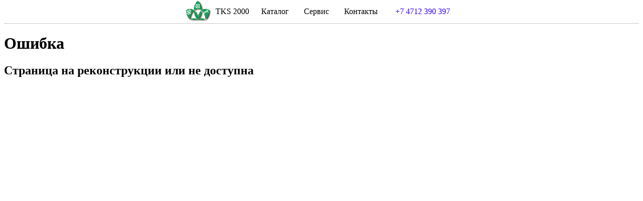

--- FILE ---
content_type: text/html; charset=utf-8
request_url: https://tks2000.ru/Home/Error404
body_size: 1193
content:
<!DOCTYPE html>
<html lang="en">
<head>
    <meta charset="utf-8" />
    <title>&#x41D;&#x435; &#x43D;&#x430;&#x439;&#x434;&#x435;&#x43D;&#x430; - TKS2000</title>
    <link rel="stylesheet" href="/css/main.css">
    
</head>
<body>
    <header>
        <a class="logo-img" href="/">
            <img src="/img/logo.png" />
        </a>
        <a class="company-name" href="/">
            TKS 2000
        </a>
        <div class="menu-no-selected">
            <a href="/">
                Каталог
            </a>
        </div>
        <div class="company-service menu-no-selected">
            <a href="/Home/Service">
                Сервис
            </a>
        </div>
        <div class="company-contact menu-no-selected">
            <a href="/Home/About">
                Контакты
            </a>
        </div>
        
        <div class="phones">
            <a href="tel:+74712390397">+7 4712 390 397</a>
        </div>
    </header>
    <div class="container">
        
<h1 class="text-danger">Ошибка</h1>
<h2 class="text-danger">Страница на реконструкции или не доступна</h2>


    </div>

    <script src="/lib/jquery-3.7.1.min.js"></script>

    
</body>
</html>


--- FILE ---
content_type: text/css
request_url: https://tks2000.ru/css/main.css
body_size: 540
content:
header {
    display: flex;
    align-items: center;
    justify-content: center;
    border-bottom: 1px solid #cac3c3
}

body {
    margin: 0 8px;
}

header div {
    padding: 8px 15px;
}

header div {
    padding: 14px 15px;
}

.menu-no-selected {
    transition: 0.5s;
}

    .menu-no-selected:hover {
        background-color: #e4e0e0;
    }

.company-name {
    margin: 0 9px;
}

.logo-img img {
    width: 50px;
    padding: 0;
}

.text-center {
    text-align: center;
}

a {
    all: unset;
    cursor: pointer;
}

.phones {
    color: #2e00ee;
    margin: 0 0 0 5px;
}

.menu-selected {
    background-color: #169e58;
    color: white;
}
